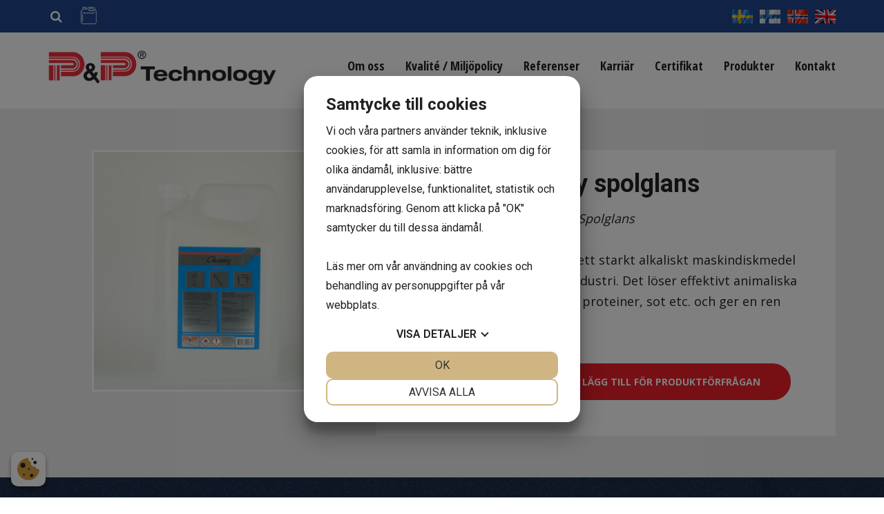

--- FILE ---
content_type: text/html; charset=UTF-8
request_url: https://p-p.se/restaurang-storkok/glossy-spolglans/
body_size: 4526
content:
<!DOCTYPE HTML>
<html lang="sv">
	<head>
		<meta charset="UTF-8">
<meta name="viewport" content="width=device-width,initial-scale=1">
<title>Pole & Position Technology</title>
<link rel="shortcut icon" type="image/x-icon" href="/content/themes/bliss/img/favicon.ico">
<link rel="stylesheet" type="text/css" href="https://fonts.googleapis.com/css?family=Open+Sans">
<link rel="stylesheet" type="text/css" href="/content/modules/font-awesome/css/font-awesome.min.css">
<link rel="stylesheet" type="text/css" href="//cdn.jsdelivr.net/npm/slick-carousel@1.8.1/slick/slick.css">
<link rel="stylesheet" type="text/css" href="https://fonts.googleapis.com/css?family=Open+Sans:400,700,300,100,900">
<link rel="stylesheet" type="text/css" href="https://fonts.googleapis.com/css?family=Source+Sans+Pro:400,700,300,100,900">
<link rel="stylesheet" type="text/css" href="https://fonts.googleapis.com/css?family=Roboto:400,700,300,500,600,100,900">
<link rel="stylesheet" type="text/css" href="https://fonts.googleapis.com/css?family=Open+Sans+Condensed:400,700,500,600,300,100,900">
<link rel="stylesheet" type="text/css" href="https://fonts.googleapis.com/css?family=Teko:400,700,500,300,100,900">
<link rel="stylesheet" type="text/css" href="/cache/css/minifed_1768984410.css">
<script src="/content/modules/jquery/js/jquery-3.2.1.min.js"></script>
<script src="/content/modules/fancybox/js/fancybox.min.js"></script>
<script src="https://www.google.com/recaptcha/api.js"></script>
<script src="//cdn.jsdelivr.net/npm/slick-carousel@1.8.1/slick/slick.min.js"></script>
<script src="https://unpkg.com/scrollreveal"></script>
<script src="/cache/js/minifed_1768984410.js"></script>
<!-- Global site tag (gtag.js) - Google Analytics -->

<script>
        window.dataLayer = window.dataLayer || [];
        function gtag(){dataLayer.push(arguments);}
        
        gtag('consent', 'default', {
          'ad_storage': 'denied',
          'ad_user_data': 'denied',
          'ad_personalization': 'denied',
          'analytics_storage': 'denied'
        });
</script>

<script async src="https://www.googletagmanager.com/gtag/js?id=G-VVY8PK8QEW"></script>
<script>
    
$(document).ready(function(){ 
    var cookieSettings=JSON.parse(localStorage.getItem("CookiesSettings"));

    console.log(cookieSettings);

    if(cookieSettings===null || cookieSettings.marketing==1)
    {
        
        window.dataLayer = window.dataLayer || [];
        function gtag(){dataLayer.push(arguments);}
        gtag('js', new Date());

        gtag('config', 'G-VVY8PK8QEW');
    }
    else
    {
        DeleteCookie("_ga%");
        DeleteCookie("_gid%");
    }

    if(cookieSettings!==null) {
        if(cookieSettings.marketing==1) {
            gtag('consent', 'update', {
            'ad_user_data': 'granted',
            'ad_personalization': 'granted',
            'ad_storage': 'granted',
            'analytics_storage': 'granted'
            });

        }
    }
    
});
</script>

		<!-- Google Tag Manager -->
		<script>(function(w,d,s,l,i){w[l]=w[l]||[];w[l].push({'gtm.start':
		new Date().getTime(),event:'gtm.js'});var f=d.getElementsByTagName(s)[0],
		j=d.createElement(s),dl=l!='dataLayer'?'&l='+l:'';j.async=true;j.src=
		'https://www.googletagmanager.com/gtm.js?id='+i+dl;f.parentNode.insertBefore(j,f);
		})(window,document,'script','dataLayer','GTM-P9Z3T45');</script>
		<!-- End Google Tag Manager -->

		<!-- Google tag (gtag.js) --> 
		<script async src="https://www.googletagmanager.com/gtag/js?id=AW-441446790"></script> 
		<script> window.dataLayer = window.dataLayer || []; function gtag(){dataLayer.push(arguments);} gtag('js', new Date()); gtag('event', 'conversion', {'send_to': 'AW-441446790/JPE0CKifhJoYEIbjv9IB'}); gtag('config', 'AW-441446790'); 
		</script>
		<script> window.dataLayer = window.dataLayer || []; function gtag(){dataLayer.push(arguments);} gtag('js', new Date()); gtag('event', 'conversion', {'send_to': 'AW-441446790/19NtCKWfhJoYEIbjv9IB'}); gtag('config', 'AW-441446790'); 
		</script>

<script src="https://cookiemanager.dk/js/cm.js" data-cookiemanager="" data-repop-element="left"></script>
	</head>
	<body>
		<div id="site-wrapper" class=" type-product">
<div class="header-placeholder">
<div id="header">
<div id="search-bar">
	<div class="container">
	<form role="form" class="form" action="/sok/">
		<input type="text" autocomplete="off" name="term" class="search-input" placeholder="Sök.." value="" required>
		<button type="submit" class="search-submit" value="">SÖK</button>
	</form>
	</div>
</div>
<div class="top-header">
	<div class="container">
		<div class="inner-top">
			<div class="right-col">
			<div class="search">
					<div class="search-icon">
						<i class="fa fa-search" aria-hidden="true"></i>
					</div>
			</div>
				<div class="checkout-container">
					<div class="mini-cart-wrapper">
						<div class="mini-cart clearfix">
	<div class="col-xs-12 no-padding">
		<div class="info">
					</div>
		<span class="cart-icon">
			<img class="img-responsive" src="/content/themes/bliss/img/cart-icon.svg" />
		</span>
	</div>
</div>

<!--
			<div class="product-amount">
				0 Produkter			</div>
-->					</div>
				</div>
			</div>

			<div id="flags">
						<a class="lang-flag" title="Svenska" href="/""><img width="30" height="20" src="/content/themes/bliss/img/flags/sv.jpg" /></a>
						<a class="lang-flag" title="Finska" href="/finnish/""><img width="30" height="20" src="/content/themes/bliss/img/flags/fi.jpg" /></a>
						<a class="lang-flag" title="Norska" href="/norwegian/""><img width="30" height="20" src="/content/themes/bliss/img/flags/no.jpg" /></a>
						<a class="lang-flag" title="Engelska" href="/english/""><img width="30" height="20" src="/content/themes/bliss/img/flags/en.jpg" /></a>
			</div>
		</div>
	</div>

 <div class="container">
	<div class="toggle-cart-row">
		<div class="toggle-cart-products col-md-4 no-padding">
	<div class="toogle-cart-wrapper">
			</div>
</div>	</div>
</div>

	
</div>

	<div class="container">
		<nav id="navbar" class="navbar" role="navigation">
			<div class="nav-container">
			<div class="navbar-header">
	<button type="button" class="navbar-toggle collapsed" data-toggle="collapse" data-target="#menu-top" aria-expanded="false" aria-controls="navbar">
		<span class="sr-only">Toggle navigation</span>
		<span class="icon-bar"></span>
		<span class="icon-bar"></span>
		<span class="icon-bar"></span>
	</button>
	<a href="/" class="navbar-brand"><img class="img-responsive" src="/content/themes/bliss/img/logo.png" title="Pole & Position Technology" alt="Pole & Position Technology" /></a>
</div>			
						<div id="menu-top" class="navbar-collapse collapse">
				
<ul class="">
		<li class="">
				<a href="/om-oss/">Om oss</a>
			</li>
		<li class="">
				<a href="/kvalit-miljopolicy/">Kvalité / Miljöpolicy</a>
			</li>
		<li class="">
				<a href="/referenser/">Referenser</a>
			</li>
		<li class="">
				<a href="/karriar/">Karriär</a>
			</li>
		<li class="">
				<a href="/certifikat/">Certifikat</a>
			</li>
		<li class="parent active">
					<div class="i-wrapper">
				<i class="fa fa-chevron-right"></i>
			</div>
				<a href="/produkter/">Produkter</a>
				<ul class="level-1">
				<li class="">
				<a href="/bygg-fastighet/">Bygg & Fastighet</a>
			</li>
		<li class="">
				<a href="/industri/">Industri</a>
			</li>
		<li class="">
				<a href="/kommuner-landsting-stat/">Kommuner, landsting & stat</a>
			</li>
		<li class="active current">
				<a href="/restaurang-storkok/">Restaurang & Storkök</a>
			</li>
		<li class="">
				<a href="/lantbruk/">Lantbruk</a>
			</li>
		<li class="">
				<a href="/entreprenad-fordon/">Entreprenad & Fordon</a>
			</li>
		<li class="">
				<a href="/hotell-pensionat/">Hotell & Pensionat</a>
			</li>
		<li class="">
				<a href="/camping-vandrarhem/">Camping & Vandrarhem</a>
			</li>
		<li class="">
				<a href="/lokalvard/">Lokalvård</a>
			</li>
		<li class="">
				<a href="/avfettning/">Avfettning</a>
			</li>
		<li class="">
				<a href="/aerosoler/">Aerosoler</a>
			</li>
		<li class="">
				<a href="/hudvard-kroppsvard/">Hudvård & Kroppsvård</a>
			</li>
		<li class="">
				<a href="/personligt-skydd/">Personligt skydd</a>
			</li>
		<li class="">
				<a href="/elunderhall/">Elunderhåll</a>
			</li>
		<li class="">
				<a href="/desinfektion/">Desinfektion</a>
			</li>
			</ul>
			</li>
		<li class="">
				<a href="/kontakt/">Kontakt</a>
			</li>
	</ul>
				
			</div>
						</div>
		</nav>
	</div>
</div>
</div>

<div class="print-logo" style="display: none;">
	<img class="img-responsive" src="/content/themes/bliss/img/logo.png" />
</div>

<div id="body" class="type-product id-175">
	<div id="container">
			
	
		
				
		
		<div class="row">
					
			<div id="content-wrapper" class="col-sm-12 col-md-12">
				<div id="content">
					
<div class="row">
    <div class="container">
        <div class="col-sm-12">
            <div id="product-view" class="product " data-id="175">
                <div class="content">
                    <div class="row">
                        <div class="col-sm-5 gallery">
                            <div class="gallery-row">
                                <div class="gallery-nav"></div>
                                <div class="gallery-container">
                                                                                                        <div class="gallery-item">
                                        <a class="fancybox" data-fancybox="images" href="/content/files/products/bilder/glossy_spolglans.jpg" title=""><img src="/cache/img/content/files/products/bilder/800-800-1/glossy_spolglans.jpg" class="img-responsive"></a>
                                    </div>
                                                                                                    </div>
                            </div>
                        </div>
                        <div class="col-sm-7">
                            <div class="title">
                                <h1 style="word-break: break-all;">Glossy spolglans</h1>
                                <p><i>Spolglans</i></p>
                                                            </div>
                            
                            
                            <div class="description">
                                <!--<h3>Produktbeskrivning</h3>-->
                                <!--<hr />-->
                                <p><p>GLOSSY makindiskmedel är ett starkt alkaliskt maskindiskmedel för storkök och livsmedelsindustri. Det löser effektivt animaliska och vegetabiliska oljor, fett, proteiner, sot etc. och ger en ren och glänsande disk.</p>
<p><a title="Glossy Spolglans" href="/content/files/products/pdf/glossy_spolglans_-_infofaktablad.pdf" target="_blank" rel="noopener noreferrer">Mer information</a></p>
<p><a title="Glossy Spolglans" href="/content/files/products/pdf/glossy_spolglans_16-p.pdf" target="_blank" rel="noopener noreferrer">Säkerhetsdatablad</a></p></p>

                                <div class="row col-lg-8 col-sm-12 col-xs-12 add-to-cart">
                                    <form method="post">
                                        <input type="text" name="quantity" class="form-control" value="1" />
                                        <div class="hidden cart-quantity" data-cart-quantity="0"></div>
                                        <div class="row col-xs-12" style="float:right;">
                                                                                        <button type="submit" class="btn btn-default btn-block">Lägg till för produktförfrågan</button>
                                        </div>
                                        <input type="hidden" name="task" value="cart.add_product" />
                                        <input type="hidden" name="id" value="175" />
                                    </form>
                                </div>
                            </div>
                        </div>
                    </div>
                </div>
            </div>
        </div>
    </div>
</div>
				</div>
			</div>
			
							
		</div>
	</div>
</div>
<div id="footer" class="kontakt">
 <div class="row">
<div class="container">
 	<div class="col-md-12">
		<div class="col-sm-12 form-row">
<h2 style="text-align: center;">Kontakta oss idag så ringer vi<br /> gärna upp en tid som passar dig.</h2>
<button data-toggle="collapse" data-target="#contact-form"><span>KONTAKT</span></button>
<div id="contact-form" class="collapse"><div class="hook form">
		<form method="POST" id="form-1" action="#form_1">
		<a name="form_1"></a>
		<div class="row">
			<div class="col-sm-12">
				<div class="row">
											<div class="col-xs-12">
<div class="form-group">
	<label for="1">Namn<span class='required-asterisk'>*</span></label>
		<input type="text" placeholder="Namn" name="1-1" class="form-control " required value="">
</div>
</div>											<div class="col-xs-6">
<div class="form-group">
	<label for="2">E-postadress<span class='required-asterisk'>*</span></label>
		<input type="text" placeholder="E-postadress" name="1-2" class="form-control " required value="">
</div>
</div>											<div class="col-xs-6">
<div class="form-group">
	<label for="3">Telefonnummer<span class='required-asterisk'>*</span></label>
		<input type="text" placeholder="Telefonnummer" name="1-3" class="form-control " required value="">
</div>
</div>											<div class="col-xs-12">
<div class="form-group">
	<label for="4">Meddelande<span class='required-asterisk'>*</span></label>
		<textarea maxlength="255" name="1-4" placeholder="Meddelande" class="form-control " rows="5" required></textarea>
</div>
</div>									</div>
			</div>
					</div>
					<div class="row">
				<div class="col-sm-12">
					<div class="g-recaptcha" data-sitekey="6LdiJ_YUAAAAAEZKaGA0x5OyUpZ-6g_dPXzJjbDF"></div>
				</div>
			</div>
			
		<div class="row last">
			<div class="col-sm-12">
				<input style="height: 0; transform: scale(0); -webkit-transform: scale(0);" tabindex="-1" class="blisscms" type="text" placeholder="email" name="blisscms" value="">
				<input type="hidden" name="blisscms_source" value="_93f4a16832387d2f6c9fe034ed41ba57">
				<button type="submit" class="btn btn-success pull-right">Skicka</button>
				<input type="hidden" name="task" value="form.send">
				<input type="hidden" name="id" value="1">
			</div>
		</div>
	</form>
</div></div>
</div>
<div class="col-sm-4">
<h3>Kontakt</h3>
<p class="fa-icon phone"><a href="tel:+4637138077">+46 (0) 371-38077</a></p>
<p class="fa-icon email"><a title="Mejla oss!" href="mailto:info@p-p.se">info@p-p.se</a></p>
</div>
<div class="col-sm-4">
<h3>Besökadress</h3>
<p>Pole &amp; Position Technology AB<br /><a href="/kontakt/">Idrottsgatan 6</a><br /><a href="/kontakt/">333 31 Smålandsstenar</a></p>
<p> </p>
<p><img class="img-responsive" style="display: block; margin-left: auto; margin-right: auto;" src="/content/files/branschvinnare_svensk_2025.png" alt="" width="143" height="143" /></p>
</div>
<div class="col-sm-4">
<h3>Postadress</h3>
<p>Pole &amp; Position Technology AB<br />Idrottsgatan 6<br />333 31 Smålandsstenar</p>
</div>	</div>
</div>
	<div class="col-xs-12 bottom-footer">
		<div class="container">
		<p><script>new Date().getFullYear()>2010&&document.write(+new Date().getFullYear());</script> © Pole & Position Technology AB</p>
		<p><a href="/integritetspolicy/">Integritetspolicy</a> | <a href="/cookies/">Cookies</a></p>
		</div>
	</div>
 </div>
</div>

</div>
		<!-- Google Tag Manager (noscript) -->
		<noscript><iframe src="https://www.googletagmanager.com/ns.html?id=GTM-P9Z3T45";
		height="0" width="0" style="display:none;visibility:hidden"></iframe></noscript>
		<!-- End Google Tag Manager (noscript) -->
		
		<script type="text/javascript">
		_linkedin_partner_id = "6271353";
		window._linkedin_data_partner_ids = window._linkedin_data_partner_ids || [];
		window._linkedin_data_partner_ids.push(_linkedin_partner_id);
		</script><script type="text/javascript">
		(function(l) {
		if (!l){window.lintrk = function(a,b){window.lintrk.q.push([a,b])};
		window.lintrk.q=[]}
		var s = document.getElementsByTagName("script")[0];
		var b = document.createElement("script");
		b.type = "text/javascript";b.async = true;
		b.src = "https://snap.licdn.com/li.lms-analytics/insight.min.js";
		s.parentNode.insertBefore(b, s);})(window.lintrk);
		</script>
		<noscript>
		<img height="1" width="1" style="display:none;" alt="" src="https://px.ads.linkedin.com/collect/?pid=6271353&fmt=gif" />
		</noscript>

	</body>
</html>

--- FILE ---
content_type: text/html; charset=utf-8
request_url: https://www.google.com/recaptcha/api2/anchor?ar=1&k=6LdiJ_YUAAAAAEZKaGA0x5OyUpZ-6g_dPXzJjbDF&co=aHR0cHM6Ly9wLXAuc2U6NDQz&hl=en&v=PoyoqOPhxBO7pBk68S4YbpHZ&size=normal&anchor-ms=20000&execute-ms=30000&cb=5pa4z6iykh07
body_size: 48899
content:
<!DOCTYPE HTML><html dir="ltr" lang="en"><head><meta http-equiv="Content-Type" content="text/html; charset=UTF-8">
<meta http-equiv="X-UA-Compatible" content="IE=edge">
<title>reCAPTCHA</title>
<style type="text/css">
/* cyrillic-ext */
@font-face {
  font-family: 'Roboto';
  font-style: normal;
  font-weight: 400;
  font-stretch: 100%;
  src: url(//fonts.gstatic.com/s/roboto/v48/KFO7CnqEu92Fr1ME7kSn66aGLdTylUAMa3GUBHMdazTgWw.woff2) format('woff2');
  unicode-range: U+0460-052F, U+1C80-1C8A, U+20B4, U+2DE0-2DFF, U+A640-A69F, U+FE2E-FE2F;
}
/* cyrillic */
@font-face {
  font-family: 'Roboto';
  font-style: normal;
  font-weight: 400;
  font-stretch: 100%;
  src: url(//fonts.gstatic.com/s/roboto/v48/KFO7CnqEu92Fr1ME7kSn66aGLdTylUAMa3iUBHMdazTgWw.woff2) format('woff2');
  unicode-range: U+0301, U+0400-045F, U+0490-0491, U+04B0-04B1, U+2116;
}
/* greek-ext */
@font-face {
  font-family: 'Roboto';
  font-style: normal;
  font-weight: 400;
  font-stretch: 100%;
  src: url(//fonts.gstatic.com/s/roboto/v48/KFO7CnqEu92Fr1ME7kSn66aGLdTylUAMa3CUBHMdazTgWw.woff2) format('woff2');
  unicode-range: U+1F00-1FFF;
}
/* greek */
@font-face {
  font-family: 'Roboto';
  font-style: normal;
  font-weight: 400;
  font-stretch: 100%;
  src: url(//fonts.gstatic.com/s/roboto/v48/KFO7CnqEu92Fr1ME7kSn66aGLdTylUAMa3-UBHMdazTgWw.woff2) format('woff2');
  unicode-range: U+0370-0377, U+037A-037F, U+0384-038A, U+038C, U+038E-03A1, U+03A3-03FF;
}
/* math */
@font-face {
  font-family: 'Roboto';
  font-style: normal;
  font-weight: 400;
  font-stretch: 100%;
  src: url(//fonts.gstatic.com/s/roboto/v48/KFO7CnqEu92Fr1ME7kSn66aGLdTylUAMawCUBHMdazTgWw.woff2) format('woff2');
  unicode-range: U+0302-0303, U+0305, U+0307-0308, U+0310, U+0312, U+0315, U+031A, U+0326-0327, U+032C, U+032F-0330, U+0332-0333, U+0338, U+033A, U+0346, U+034D, U+0391-03A1, U+03A3-03A9, U+03B1-03C9, U+03D1, U+03D5-03D6, U+03F0-03F1, U+03F4-03F5, U+2016-2017, U+2034-2038, U+203C, U+2040, U+2043, U+2047, U+2050, U+2057, U+205F, U+2070-2071, U+2074-208E, U+2090-209C, U+20D0-20DC, U+20E1, U+20E5-20EF, U+2100-2112, U+2114-2115, U+2117-2121, U+2123-214F, U+2190, U+2192, U+2194-21AE, U+21B0-21E5, U+21F1-21F2, U+21F4-2211, U+2213-2214, U+2216-22FF, U+2308-230B, U+2310, U+2319, U+231C-2321, U+2336-237A, U+237C, U+2395, U+239B-23B7, U+23D0, U+23DC-23E1, U+2474-2475, U+25AF, U+25B3, U+25B7, U+25BD, U+25C1, U+25CA, U+25CC, U+25FB, U+266D-266F, U+27C0-27FF, U+2900-2AFF, U+2B0E-2B11, U+2B30-2B4C, U+2BFE, U+3030, U+FF5B, U+FF5D, U+1D400-1D7FF, U+1EE00-1EEFF;
}
/* symbols */
@font-face {
  font-family: 'Roboto';
  font-style: normal;
  font-weight: 400;
  font-stretch: 100%;
  src: url(//fonts.gstatic.com/s/roboto/v48/KFO7CnqEu92Fr1ME7kSn66aGLdTylUAMaxKUBHMdazTgWw.woff2) format('woff2');
  unicode-range: U+0001-000C, U+000E-001F, U+007F-009F, U+20DD-20E0, U+20E2-20E4, U+2150-218F, U+2190, U+2192, U+2194-2199, U+21AF, U+21E6-21F0, U+21F3, U+2218-2219, U+2299, U+22C4-22C6, U+2300-243F, U+2440-244A, U+2460-24FF, U+25A0-27BF, U+2800-28FF, U+2921-2922, U+2981, U+29BF, U+29EB, U+2B00-2BFF, U+4DC0-4DFF, U+FFF9-FFFB, U+10140-1018E, U+10190-1019C, U+101A0, U+101D0-101FD, U+102E0-102FB, U+10E60-10E7E, U+1D2C0-1D2D3, U+1D2E0-1D37F, U+1F000-1F0FF, U+1F100-1F1AD, U+1F1E6-1F1FF, U+1F30D-1F30F, U+1F315, U+1F31C, U+1F31E, U+1F320-1F32C, U+1F336, U+1F378, U+1F37D, U+1F382, U+1F393-1F39F, U+1F3A7-1F3A8, U+1F3AC-1F3AF, U+1F3C2, U+1F3C4-1F3C6, U+1F3CA-1F3CE, U+1F3D4-1F3E0, U+1F3ED, U+1F3F1-1F3F3, U+1F3F5-1F3F7, U+1F408, U+1F415, U+1F41F, U+1F426, U+1F43F, U+1F441-1F442, U+1F444, U+1F446-1F449, U+1F44C-1F44E, U+1F453, U+1F46A, U+1F47D, U+1F4A3, U+1F4B0, U+1F4B3, U+1F4B9, U+1F4BB, U+1F4BF, U+1F4C8-1F4CB, U+1F4D6, U+1F4DA, U+1F4DF, U+1F4E3-1F4E6, U+1F4EA-1F4ED, U+1F4F7, U+1F4F9-1F4FB, U+1F4FD-1F4FE, U+1F503, U+1F507-1F50B, U+1F50D, U+1F512-1F513, U+1F53E-1F54A, U+1F54F-1F5FA, U+1F610, U+1F650-1F67F, U+1F687, U+1F68D, U+1F691, U+1F694, U+1F698, U+1F6AD, U+1F6B2, U+1F6B9-1F6BA, U+1F6BC, U+1F6C6-1F6CF, U+1F6D3-1F6D7, U+1F6E0-1F6EA, U+1F6F0-1F6F3, U+1F6F7-1F6FC, U+1F700-1F7FF, U+1F800-1F80B, U+1F810-1F847, U+1F850-1F859, U+1F860-1F887, U+1F890-1F8AD, U+1F8B0-1F8BB, U+1F8C0-1F8C1, U+1F900-1F90B, U+1F93B, U+1F946, U+1F984, U+1F996, U+1F9E9, U+1FA00-1FA6F, U+1FA70-1FA7C, U+1FA80-1FA89, U+1FA8F-1FAC6, U+1FACE-1FADC, U+1FADF-1FAE9, U+1FAF0-1FAF8, U+1FB00-1FBFF;
}
/* vietnamese */
@font-face {
  font-family: 'Roboto';
  font-style: normal;
  font-weight: 400;
  font-stretch: 100%;
  src: url(//fonts.gstatic.com/s/roboto/v48/KFO7CnqEu92Fr1ME7kSn66aGLdTylUAMa3OUBHMdazTgWw.woff2) format('woff2');
  unicode-range: U+0102-0103, U+0110-0111, U+0128-0129, U+0168-0169, U+01A0-01A1, U+01AF-01B0, U+0300-0301, U+0303-0304, U+0308-0309, U+0323, U+0329, U+1EA0-1EF9, U+20AB;
}
/* latin-ext */
@font-face {
  font-family: 'Roboto';
  font-style: normal;
  font-weight: 400;
  font-stretch: 100%;
  src: url(//fonts.gstatic.com/s/roboto/v48/KFO7CnqEu92Fr1ME7kSn66aGLdTylUAMa3KUBHMdazTgWw.woff2) format('woff2');
  unicode-range: U+0100-02BA, U+02BD-02C5, U+02C7-02CC, U+02CE-02D7, U+02DD-02FF, U+0304, U+0308, U+0329, U+1D00-1DBF, U+1E00-1E9F, U+1EF2-1EFF, U+2020, U+20A0-20AB, U+20AD-20C0, U+2113, U+2C60-2C7F, U+A720-A7FF;
}
/* latin */
@font-face {
  font-family: 'Roboto';
  font-style: normal;
  font-weight: 400;
  font-stretch: 100%;
  src: url(//fonts.gstatic.com/s/roboto/v48/KFO7CnqEu92Fr1ME7kSn66aGLdTylUAMa3yUBHMdazQ.woff2) format('woff2');
  unicode-range: U+0000-00FF, U+0131, U+0152-0153, U+02BB-02BC, U+02C6, U+02DA, U+02DC, U+0304, U+0308, U+0329, U+2000-206F, U+20AC, U+2122, U+2191, U+2193, U+2212, U+2215, U+FEFF, U+FFFD;
}
/* cyrillic-ext */
@font-face {
  font-family: 'Roboto';
  font-style: normal;
  font-weight: 500;
  font-stretch: 100%;
  src: url(//fonts.gstatic.com/s/roboto/v48/KFO7CnqEu92Fr1ME7kSn66aGLdTylUAMa3GUBHMdazTgWw.woff2) format('woff2');
  unicode-range: U+0460-052F, U+1C80-1C8A, U+20B4, U+2DE0-2DFF, U+A640-A69F, U+FE2E-FE2F;
}
/* cyrillic */
@font-face {
  font-family: 'Roboto';
  font-style: normal;
  font-weight: 500;
  font-stretch: 100%;
  src: url(//fonts.gstatic.com/s/roboto/v48/KFO7CnqEu92Fr1ME7kSn66aGLdTylUAMa3iUBHMdazTgWw.woff2) format('woff2');
  unicode-range: U+0301, U+0400-045F, U+0490-0491, U+04B0-04B1, U+2116;
}
/* greek-ext */
@font-face {
  font-family: 'Roboto';
  font-style: normal;
  font-weight: 500;
  font-stretch: 100%;
  src: url(//fonts.gstatic.com/s/roboto/v48/KFO7CnqEu92Fr1ME7kSn66aGLdTylUAMa3CUBHMdazTgWw.woff2) format('woff2');
  unicode-range: U+1F00-1FFF;
}
/* greek */
@font-face {
  font-family: 'Roboto';
  font-style: normal;
  font-weight: 500;
  font-stretch: 100%;
  src: url(//fonts.gstatic.com/s/roboto/v48/KFO7CnqEu92Fr1ME7kSn66aGLdTylUAMa3-UBHMdazTgWw.woff2) format('woff2');
  unicode-range: U+0370-0377, U+037A-037F, U+0384-038A, U+038C, U+038E-03A1, U+03A3-03FF;
}
/* math */
@font-face {
  font-family: 'Roboto';
  font-style: normal;
  font-weight: 500;
  font-stretch: 100%;
  src: url(//fonts.gstatic.com/s/roboto/v48/KFO7CnqEu92Fr1ME7kSn66aGLdTylUAMawCUBHMdazTgWw.woff2) format('woff2');
  unicode-range: U+0302-0303, U+0305, U+0307-0308, U+0310, U+0312, U+0315, U+031A, U+0326-0327, U+032C, U+032F-0330, U+0332-0333, U+0338, U+033A, U+0346, U+034D, U+0391-03A1, U+03A3-03A9, U+03B1-03C9, U+03D1, U+03D5-03D6, U+03F0-03F1, U+03F4-03F5, U+2016-2017, U+2034-2038, U+203C, U+2040, U+2043, U+2047, U+2050, U+2057, U+205F, U+2070-2071, U+2074-208E, U+2090-209C, U+20D0-20DC, U+20E1, U+20E5-20EF, U+2100-2112, U+2114-2115, U+2117-2121, U+2123-214F, U+2190, U+2192, U+2194-21AE, U+21B0-21E5, U+21F1-21F2, U+21F4-2211, U+2213-2214, U+2216-22FF, U+2308-230B, U+2310, U+2319, U+231C-2321, U+2336-237A, U+237C, U+2395, U+239B-23B7, U+23D0, U+23DC-23E1, U+2474-2475, U+25AF, U+25B3, U+25B7, U+25BD, U+25C1, U+25CA, U+25CC, U+25FB, U+266D-266F, U+27C0-27FF, U+2900-2AFF, U+2B0E-2B11, U+2B30-2B4C, U+2BFE, U+3030, U+FF5B, U+FF5D, U+1D400-1D7FF, U+1EE00-1EEFF;
}
/* symbols */
@font-face {
  font-family: 'Roboto';
  font-style: normal;
  font-weight: 500;
  font-stretch: 100%;
  src: url(//fonts.gstatic.com/s/roboto/v48/KFO7CnqEu92Fr1ME7kSn66aGLdTylUAMaxKUBHMdazTgWw.woff2) format('woff2');
  unicode-range: U+0001-000C, U+000E-001F, U+007F-009F, U+20DD-20E0, U+20E2-20E4, U+2150-218F, U+2190, U+2192, U+2194-2199, U+21AF, U+21E6-21F0, U+21F3, U+2218-2219, U+2299, U+22C4-22C6, U+2300-243F, U+2440-244A, U+2460-24FF, U+25A0-27BF, U+2800-28FF, U+2921-2922, U+2981, U+29BF, U+29EB, U+2B00-2BFF, U+4DC0-4DFF, U+FFF9-FFFB, U+10140-1018E, U+10190-1019C, U+101A0, U+101D0-101FD, U+102E0-102FB, U+10E60-10E7E, U+1D2C0-1D2D3, U+1D2E0-1D37F, U+1F000-1F0FF, U+1F100-1F1AD, U+1F1E6-1F1FF, U+1F30D-1F30F, U+1F315, U+1F31C, U+1F31E, U+1F320-1F32C, U+1F336, U+1F378, U+1F37D, U+1F382, U+1F393-1F39F, U+1F3A7-1F3A8, U+1F3AC-1F3AF, U+1F3C2, U+1F3C4-1F3C6, U+1F3CA-1F3CE, U+1F3D4-1F3E0, U+1F3ED, U+1F3F1-1F3F3, U+1F3F5-1F3F7, U+1F408, U+1F415, U+1F41F, U+1F426, U+1F43F, U+1F441-1F442, U+1F444, U+1F446-1F449, U+1F44C-1F44E, U+1F453, U+1F46A, U+1F47D, U+1F4A3, U+1F4B0, U+1F4B3, U+1F4B9, U+1F4BB, U+1F4BF, U+1F4C8-1F4CB, U+1F4D6, U+1F4DA, U+1F4DF, U+1F4E3-1F4E6, U+1F4EA-1F4ED, U+1F4F7, U+1F4F9-1F4FB, U+1F4FD-1F4FE, U+1F503, U+1F507-1F50B, U+1F50D, U+1F512-1F513, U+1F53E-1F54A, U+1F54F-1F5FA, U+1F610, U+1F650-1F67F, U+1F687, U+1F68D, U+1F691, U+1F694, U+1F698, U+1F6AD, U+1F6B2, U+1F6B9-1F6BA, U+1F6BC, U+1F6C6-1F6CF, U+1F6D3-1F6D7, U+1F6E0-1F6EA, U+1F6F0-1F6F3, U+1F6F7-1F6FC, U+1F700-1F7FF, U+1F800-1F80B, U+1F810-1F847, U+1F850-1F859, U+1F860-1F887, U+1F890-1F8AD, U+1F8B0-1F8BB, U+1F8C0-1F8C1, U+1F900-1F90B, U+1F93B, U+1F946, U+1F984, U+1F996, U+1F9E9, U+1FA00-1FA6F, U+1FA70-1FA7C, U+1FA80-1FA89, U+1FA8F-1FAC6, U+1FACE-1FADC, U+1FADF-1FAE9, U+1FAF0-1FAF8, U+1FB00-1FBFF;
}
/* vietnamese */
@font-face {
  font-family: 'Roboto';
  font-style: normal;
  font-weight: 500;
  font-stretch: 100%;
  src: url(//fonts.gstatic.com/s/roboto/v48/KFO7CnqEu92Fr1ME7kSn66aGLdTylUAMa3OUBHMdazTgWw.woff2) format('woff2');
  unicode-range: U+0102-0103, U+0110-0111, U+0128-0129, U+0168-0169, U+01A0-01A1, U+01AF-01B0, U+0300-0301, U+0303-0304, U+0308-0309, U+0323, U+0329, U+1EA0-1EF9, U+20AB;
}
/* latin-ext */
@font-face {
  font-family: 'Roboto';
  font-style: normal;
  font-weight: 500;
  font-stretch: 100%;
  src: url(//fonts.gstatic.com/s/roboto/v48/KFO7CnqEu92Fr1ME7kSn66aGLdTylUAMa3KUBHMdazTgWw.woff2) format('woff2');
  unicode-range: U+0100-02BA, U+02BD-02C5, U+02C7-02CC, U+02CE-02D7, U+02DD-02FF, U+0304, U+0308, U+0329, U+1D00-1DBF, U+1E00-1E9F, U+1EF2-1EFF, U+2020, U+20A0-20AB, U+20AD-20C0, U+2113, U+2C60-2C7F, U+A720-A7FF;
}
/* latin */
@font-face {
  font-family: 'Roboto';
  font-style: normal;
  font-weight: 500;
  font-stretch: 100%;
  src: url(//fonts.gstatic.com/s/roboto/v48/KFO7CnqEu92Fr1ME7kSn66aGLdTylUAMa3yUBHMdazQ.woff2) format('woff2');
  unicode-range: U+0000-00FF, U+0131, U+0152-0153, U+02BB-02BC, U+02C6, U+02DA, U+02DC, U+0304, U+0308, U+0329, U+2000-206F, U+20AC, U+2122, U+2191, U+2193, U+2212, U+2215, U+FEFF, U+FFFD;
}
/* cyrillic-ext */
@font-face {
  font-family: 'Roboto';
  font-style: normal;
  font-weight: 900;
  font-stretch: 100%;
  src: url(//fonts.gstatic.com/s/roboto/v48/KFO7CnqEu92Fr1ME7kSn66aGLdTylUAMa3GUBHMdazTgWw.woff2) format('woff2');
  unicode-range: U+0460-052F, U+1C80-1C8A, U+20B4, U+2DE0-2DFF, U+A640-A69F, U+FE2E-FE2F;
}
/* cyrillic */
@font-face {
  font-family: 'Roboto';
  font-style: normal;
  font-weight: 900;
  font-stretch: 100%;
  src: url(//fonts.gstatic.com/s/roboto/v48/KFO7CnqEu92Fr1ME7kSn66aGLdTylUAMa3iUBHMdazTgWw.woff2) format('woff2');
  unicode-range: U+0301, U+0400-045F, U+0490-0491, U+04B0-04B1, U+2116;
}
/* greek-ext */
@font-face {
  font-family: 'Roboto';
  font-style: normal;
  font-weight: 900;
  font-stretch: 100%;
  src: url(//fonts.gstatic.com/s/roboto/v48/KFO7CnqEu92Fr1ME7kSn66aGLdTylUAMa3CUBHMdazTgWw.woff2) format('woff2');
  unicode-range: U+1F00-1FFF;
}
/* greek */
@font-face {
  font-family: 'Roboto';
  font-style: normal;
  font-weight: 900;
  font-stretch: 100%;
  src: url(//fonts.gstatic.com/s/roboto/v48/KFO7CnqEu92Fr1ME7kSn66aGLdTylUAMa3-UBHMdazTgWw.woff2) format('woff2');
  unicode-range: U+0370-0377, U+037A-037F, U+0384-038A, U+038C, U+038E-03A1, U+03A3-03FF;
}
/* math */
@font-face {
  font-family: 'Roboto';
  font-style: normal;
  font-weight: 900;
  font-stretch: 100%;
  src: url(//fonts.gstatic.com/s/roboto/v48/KFO7CnqEu92Fr1ME7kSn66aGLdTylUAMawCUBHMdazTgWw.woff2) format('woff2');
  unicode-range: U+0302-0303, U+0305, U+0307-0308, U+0310, U+0312, U+0315, U+031A, U+0326-0327, U+032C, U+032F-0330, U+0332-0333, U+0338, U+033A, U+0346, U+034D, U+0391-03A1, U+03A3-03A9, U+03B1-03C9, U+03D1, U+03D5-03D6, U+03F0-03F1, U+03F4-03F5, U+2016-2017, U+2034-2038, U+203C, U+2040, U+2043, U+2047, U+2050, U+2057, U+205F, U+2070-2071, U+2074-208E, U+2090-209C, U+20D0-20DC, U+20E1, U+20E5-20EF, U+2100-2112, U+2114-2115, U+2117-2121, U+2123-214F, U+2190, U+2192, U+2194-21AE, U+21B0-21E5, U+21F1-21F2, U+21F4-2211, U+2213-2214, U+2216-22FF, U+2308-230B, U+2310, U+2319, U+231C-2321, U+2336-237A, U+237C, U+2395, U+239B-23B7, U+23D0, U+23DC-23E1, U+2474-2475, U+25AF, U+25B3, U+25B7, U+25BD, U+25C1, U+25CA, U+25CC, U+25FB, U+266D-266F, U+27C0-27FF, U+2900-2AFF, U+2B0E-2B11, U+2B30-2B4C, U+2BFE, U+3030, U+FF5B, U+FF5D, U+1D400-1D7FF, U+1EE00-1EEFF;
}
/* symbols */
@font-face {
  font-family: 'Roboto';
  font-style: normal;
  font-weight: 900;
  font-stretch: 100%;
  src: url(//fonts.gstatic.com/s/roboto/v48/KFO7CnqEu92Fr1ME7kSn66aGLdTylUAMaxKUBHMdazTgWw.woff2) format('woff2');
  unicode-range: U+0001-000C, U+000E-001F, U+007F-009F, U+20DD-20E0, U+20E2-20E4, U+2150-218F, U+2190, U+2192, U+2194-2199, U+21AF, U+21E6-21F0, U+21F3, U+2218-2219, U+2299, U+22C4-22C6, U+2300-243F, U+2440-244A, U+2460-24FF, U+25A0-27BF, U+2800-28FF, U+2921-2922, U+2981, U+29BF, U+29EB, U+2B00-2BFF, U+4DC0-4DFF, U+FFF9-FFFB, U+10140-1018E, U+10190-1019C, U+101A0, U+101D0-101FD, U+102E0-102FB, U+10E60-10E7E, U+1D2C0-1D2D3, U+1D2E0-1D37F, U+1F000-1F0FF, U+1F100-1F1AD, U+1F1E6-1F1FF, U+1F30D-1F30F, U+1F315, U+1F31C, U+1F31E, U+1F320-1F32C, U+1F336, U+1F378, U+1F37D, U+1F382, U+1F393-1F39F, U+1F3A7-1F3A8, U+1F3AC-1F3AF, U+1F3C2, U+1F3C4-1F3C6, U+1F3CA-1F3CE, U+1F3D4-1F3E0, U+1F3ED, U+1F3F1-1F3F3, U+1F3F5-1F3F7, U+1F408, U+1F415, U+1F41F, U+1F426, U+1F43F, U+1F441-1F442, U+1F444, U+1F446-1F449, U+1F44C-1F44E, U+1F453, U+1F46A, U+1F47D, U+1F4A3, U+1F4B0, U+1F4B3, U+1F4B9, U+1F4BB, U+1F4BF, U+1F4C8-1F4CB, U+1F4D6, U+1F4DA, U+1F4DF, U+1F4E3-1F4E6, U+1F4EA-1F4ED, U+1F4F7, U+1F4F9-1F4FB, U+1F4FD-1F4FE, U+1F503, U+1F507-1F50B, U+1F50D, U+1F512-1F513, U+1F53E-1F54A, U+1F54F-1F5FA, U+1F610, U+1F650-1F67F, U+1F687, U+1F68D, U+1F691, U+1F694, U+1F698, U+1F6AD, U+1F6B2, U+1F6B9-1F6BA, U+1F6BC, U+1F6C6-1F6CF, U+1F6D3-1F6D7, U+1F6E0-1F6EA, U+1F6F0-1F6F3, U+1F6F7-1F6FC, U+1F700-1F7FF, U+1F800-1F80B, U+1F810-1F847, U+1F850-1F859, U+1F860-1F887, U+1F890-1F8AD, U+1F8B0-1F8BB, U+1F8C0-1F8C1, U+1F900-1F90B, U+1F93B, U+1F946, U+1F984, U+1F996, U+1F9E9, U+1FA00-1FA6F, U+1FA70-1FA7C, U+1FA80-1FA89, U+1FA8F-1FAC6, U+1FACE-1FADC, U+1FADF-1FAE9, U+1FAF0-1FAF8, U+1FB00-1FBFF;
}
/* vietnamese */
@font-face {
  font-family: 'Roboto';
  font-style: normal;
  font-weight: 900;
  font-stretch: 100%;
  src: url(//fonts.gstatic.com/s/roboto/v48/KFO7CnqEu92Fr1ME7kSn66aGLdTylUAMa3OUBHMdazTgWw.woff2) format('woff2');
  unicode-range: U+0102-0103, U+0110-0111, U+0128-0129, U+0168-0169, U+01A0-01A1, U+01AF-01B0, U+0300-0301, U+0303-0304, U+0308-0309, U+0323, U+0329, U+1EA0-1EF9, U+20AB;
}
/* latin-ext */
@font-face {
  font-family: 'Roboto';
  font-style: normal;
  font-weight: 900;
  font-stretch: 100%;
  src: url(//fonts.gstatic.com/s/roboto/v48/KFO7CnqEu92Fr1ME7kSn66aGLdTylUAMa3KUBHMdazTgWw.woff2) format('woff2');
  unicode-range: U+0100-02BA, U+02BD-02C5, U+02C7-02CC, U+02CE-02D7, U+02DD-02FF, U+0304, U+0308, U+0329, U+1D00-1DBF, U+1E00-1E9F, U+1EF2-1EFF, U+2020, U+20A0-20AB, U+20AD-20C0, U+2113, U+2C60-2C7F, U+A720-A7FF;
}
/* latin */
@font-face {
  font-family: 'Roboto';
  font-style: normal;
  font-weight: 900;
  font-stretch: 100%;
  src: url(//fonts.gstatic.com/s/roboto/v48/KFO7CnqEu92Fr1ME7kSn66aGLdTylUAMa3yUBHMdazQ.woff2) format('woff2');
  unicode-range: U+0000-00FF, U+0131, U+0152-0153, U+02BB-02BC, U+02C6, U+02DA, U+02DC, U+0304, U+0308, U+0329, U+2000-206F, U+20AC, U+2122, U+2191, U+2193, U+2212, U+2215, U+FEFF, U+FFFD;
}

</style>
<link rel="stylesheet" type="text/css" href="https://www.gstatic.com/recaptcha/releases/PoyoqOPhxBO7pBk68S4YbpHZ/styles__ltr.css">
<script nonce="wTv-M03ybbT-7nz5StCdZQ" type="text/javascript">window['__recaptcha_api'] = 'https://www.google.com/recaptcha/api2/';</script>
<script type="text/javascript" src="https://www.gstatic.com/recaptcha/releases/PoyoqOPhxBO7pBk68S4YbpHZ/recaptcha__en.js" nonce="wTv-M03ybbT-7nz5StCdZQ">
      
    </script></head>
<body><div id="rc-anchor-alert" class="rc-anchor-alert"></div>
<input type="hidden" id="recaptcha-token" value="[base64]">
<script type="text/javascript" nonce="wTv-M03ybbT-7nz5StCdZQ">
      recaptcha.anchor.Main.init("[\x22ainput\x22,[\x22bgdata\x22,\x22\x22,\[base64]/[base64]/[base64]/[base64]/[base64]/UltsKytdPUU6KEU8MjA0OD9SW2wrK109RT4+NnwxOTI6KChFJjY0NTEyKT09NTUyOTYmJk0rMTxjLmxlbmd0aCYmKGMuY2hhckNvZGVBdChNKzEpJjY0NTEyKT09NTYzMjA/[base64]/[base64]/[base64]/[base64]/[base64]/[base64]/[base64]\x22,\[base64]\x22,\x22S8Odwo4cK8Oow45Vw4XDn8OgczAOVsKrw61zQMKtS0jDucOzwpJpfcOXw77CkgDCpj08wqUkwo5Ta8KIT8KgJQXDo3R8ecKawpfDj8KRw6HDvsKaw5fDoRHCsmjCv8KSwqvCkcKLw5vCgSbDuMKbC8KPZFDDicO6wqDDiMOZw7/CpcOYwq0HXsKSwql3aBg2wqQnwrIdBcKBwqHDqU/DssKRw5bCn8OfF0FGwrcdwqHCvMKmwpktGcKFN0DDocOAwobCtMOPwrLCmT3DkyTCkMOAw4LDp8O1wpsKwpdqIMOfwrwlwpJcZcOJwqAeYcKUw5tJZsKOwrVuw556w5HCnCHDjgrCs07CncO/OcKjw4tIwrzDisOQF8OMJz4XBcKEdQ55VsOeJsKeQsOyLcOSwqHDuXHDlsKvw4rCmCLDmCVCeh7CiDUaw49Qw7Y3wrPCtRzDpSPDrsKJH8OKwrpQwq7DgcK7w4PDr0ducMK/[base64]/CsD0Xw7kSwqdXQ0PDhD8Sw6zDlMOKI8K6w4B8ABNgGQvDr8KTGlfCssO/O1ZDwrTCkERWw4XDuMOiScObw7/CgcOqXFkCNsOnwpoPQcOFY0k5N8OIw5LCk8OPw5rCrcK4PcKnwpo2EcKHwoHCihrDpMOSfmfDvRABwqt1wofCrMOuwq1CXWvDjcOjFhxWFmJtwq/DvlNjw5TCl8KZWsOiP2x5w7QYB8Kxw7zCvsO2wr/CgMOnW1ReBjJNAWkGwrbDkXNccMOhwrQdwolcKsKTHsKAEMKXw7DDvcKON8O7wrvCl8Kww64Yw6Mjw6QIZcK3bgB9wqbDgMO4wqzCgcOIwqfDv23CrXzDnsOVwrF5wq7Cj8KTdMKewph3bcONw6TCsiAoHsKswqgGw6sPwr/DrcK/wq9RL8K/XsKzwqvDiSvCmGnDi3R0VTssPmLChMKcJsOOG2p/HlDDhB5/EC0/w7Mnc3TDkjQeETzCtiFGw4cpwq9WAMOlXsO8wozDpcOdacKSw7MWPBM3PMK5wqjDtsOBwohlw6EMw7rDlMKnfcO0wpQ6Q8KNwqMBwqvCusKAw71ZKcKiB8OWVcOEwoF6w5pmw61rw5zCk3Qbw4zCmcKvw5p3DMKiCA/Cp8KuYSPDnXjCjcOIwpDDgAADw43DhsO4YsO+RMOqw5ISeVZRw4zDtsOJwrUsbWzDosKvwrLClWduw6XCuMOLYGTDhMOvFxjCnMO/DxLCrXwMwr7CnArDp0ZpwqVVRsKOA3tVwqPDmcKRw5DDvsK/w6rDqD5RFMKawpXCn8KlGWFWw6HDjEFjw4nDgntRw7nDscOCFVvDhFnCvMKhF3FZw7DCn8OGw5QIwpHCusO6wqpqw4TDj8KTCnldYFxmHsKTw4PDn00Kw5YkMXrCtcO5T8O8E8KjWhp2wrvDvwNywpnCoxfDicOLw505eMORwqVlasKVasKOw5I/w7bDusK9bD/CsMKtw5jDu8O+wrDClMKqUScrwqE5RXLDhsK5wr7CkMObw77CssOAwqHCowHDr2pswrDDmsKMEztoYznDlzJuwrDCssKnwq3Dj1zCo8Kew493wpfCoMKXw7xYUMOIwqTCmSbDthTDrEcqYCbDs2ZjQDMqwp1AdcOIdAoFWlTCksKcw5pNw40Hw47DmTnClWDDhsK/w6fCg8KJwoB0BsOYD8KuGG5lT8Kaw6PCn2R7CXHCjsK3Z1LDtMKLwpEuw4vCoyzCjXjCpQrCm0rDh8KGR8KgS8OqEcO4WsKyG2o5w5wJwoksfMOiP8KUJCQ+wp7Cq8KBw7jDnzhrw6Ulw6rCtcKqwocnSsO0wprCuTXCimPCgMK/w7RxYsK5wrxNw5zDksKUwp/ChiLCpzAlMcOaw55VccKbMcKNbCgobHR8w4LDicKyTQ0cS8Ovwqotw7Ajwos4DitWTC9TBMKsZMKUwrLDqMKyw4zCl3nDu8KDPsKKJMKxA8KDw7DDgcK0w5LCkTfCmwo6IwBiXwzDksKDTcKgNMKNdMOjwr0CAD9Ebi3DniLCllpLwqfDh0R/dsKtwrXDjsKwwrJKw4BBwqjDhMK5wpzCs8OnH8Kdw7XDkMO8wo0pQx7Cq8KCw7LCicONLEvDl8OTwrfDj8KmGyLDmxoawpFZFMKywpnDtAZ9w4kIdMOAXVgKTFNmwqLDp24GJcOyRcKxDEU4fkRFGMOXw4bCusKTScKRHxRjKW/CggkySh/ChsKxwqnCl2rDmHHDkMOUwpLClgrDrjTCm8OlDMKaMMKkwobCgcOZE8K7TMOlw7bCvwDCkEHCsnk4w6bCgsOGFyZjwqzDkC57w4kow4tHwoNKI1odwoMQw4tBQwRjU3HDrkHDqcO1WgBFwqshQiHCgVwTcsKeM8OVw5/CnSrCk8KSwqLCrcOsVMOeaAPDhDddw7vDql/DmcOxw6UvwqfDkMKRBR7DkDo6wqjDrwhbUjjDhMOfwq0Ow6nDmxxtAsKXw4h5wp3DrsKOw53DqmECw4HChcKuwoJewp5kLsOPw53CkMO1EsO9GsKWwqDCi8KFw59yw7LCqMKtw7pZUMKwb8OfKsOEw7TChRzCrsO1My7DsF7Cs04/wqnCiMK2L8OnwpN5wqg1OH8CwoNBO8OCw48VGTgCwrcVwpPDom3CusKXFEIcw7TCpzJYBsOvwqTDlMOFwrTCol7Dn8KeRWp8wr3DiipTZ8Ouw5V6wqTDoMOXw6tCw5h3wqvCrlARTT7ClcOwKgxNw73CiMKbDTonwpzCnGbCsgAodjrDq2gUFT/[base64]/DvsKtwrZqTDPDjcOFwovClMK6wrwlwqzDvcKbw6jCjmTDhMK3w5vDqx/CsMK9w47DrcO+ERrDqcOtF8KZwpYUVcOtGcOnK8OTJgJQw64lTcOhTXbCmmfDkk3CvcOoZzDCu1/CpcOCwpLDh0TCs8K6wpw4DFgtwoZ5wpQYwqPCl8K9esK9MsOEJk7Ch8Kkd8KDbQxMwo3CoMKZwo7DiMKiw7/DiMKAw6xsw5vCi8OIY8OsNMKtw6dMwqlrwrcmCDXDjsO2c8Oyw7Ypw75KwrUmMW9sw69Hw4tUMsOWInUQwrTCr8OHw7LDvsKLWwPDphvDnCDDhwHCnMKKIsO7KAHDj8KbM8KPw6xnKwDDhBjDhAnCsUg/[base64]/DpcKfM0ZVw6hOw6jCncKEw4MXwobDscOdDMKsw64wQz51CQNcV8ONHcK5w5kGwq8uwqpFPcOMPw1KFWYQw5/[base64]/[base64]/Dr0PCuMKALHfDs0vCsQTDkkHDlMOGw7p+w4XCpCnCmXlGwoc/w6MLIMKDTsKdw6hyw7gtwqjCv2jCrnYZw5PCpBfDj0nCjywewo7CrMKhw6R2CBvDs1TDv8OYw7guwojDpMKfwovCinbCl8OLwqHDj8Oww7wMLT/[base64]/Co8O7KMOlw7EzAUnChVgSTGfDmcKPe8O/wqsLwrRYAQd7w63CvcKxQMKtwrJGwpfCiMKGUcKxaDJxwo46a8OUwozDgxbDscOAUcOIC1/DnVJYEcOiw4Euw7zDqcOEBHJoO3oBwpRgwqtoM8Kcw4JZwqXDiUZFwq3CpktowqXCkA0KQcK8w5DDrcKBw5nDgzFVAWrCh8O7XikKTcK5ICzCpHXCsMOSd3rCrSVBJkLDmR/[base64]/asOsACjDt1HDgsKoeRhBPCvDkcOhTRPCpMO2wqTCgQLCnBvDj8OCwoduKwwtCMOCaH91w546w5J8SMKOw5VAVmTDt8KDw4zCs8K+ccOfw4NhQRfDi3/Ct8K5bcOYw43CgMKrwpfCl8K9wpDCrTZ4wqQRdnrCqkVQZnfDqTrCtMKVw4vDrXBVwq1ww5Mxwp8gSsKtZ8KAGD/DpsKlw65EM2EBV8ODDGUBH8KRwppiN8O+OsKGZMK5cV/DvWFzFMOLw6hDwrDDucKYwrHDvcKjQjoMwopbPMOjwpnDjsKQM8KqIMKIwrhLw6VTwqXDmELCu8KQOToYalfDhnrCtER7anJTfnrDkD7CulHDn8O1AQojUsKJwqrDg3PDmRzDrsK+w6nCs8KAwrBTw4tQI2fDpxrCj2/DvC7Du1jCh8ODFsKyTcKZw7LDiX46YnXCo8Oywpxjw79HUSTCsjoVAhNrw69+AxFnw5cgw4TDrMO5wpNGcsKuw7hmI1wMfnrDlcOfBcOxasK+WgdNw7NTKcKDHW9hwp5Lw4NAw5DCvMOpwqdxfRnDo8K1w5bDmy1aFk9yZcKQME3Dv8KHw4V/X8KNYXspScOieMOnw540Rk1qUMOOWi/DuirCv8Ksw7vCu8OBRsOIwp4Iw5nDusKeGzvCk8KNdMOhAAFSTcO5Pl/CsTwGw4zCvijCjyfDqzvDggXCrXg+wrPCvyTDmMOpZiY/LcKFwqhGw5U6w43DpEg6w6lDCcK9VRrCnMK8EsODZk3CpyvDpSEONyYIDsOsLsOew5o8w6BCB8OJwrPDp0oLGHjDvMKCwo93PsOiO3rDqcO5woPDiMKXwrkDw5VYYHdbEFbCmBvDuELClHDChsKDScOReMO+ACLDn8OhUXfDrFdtTgPDhsKaKcOVw4UNPmB/ScOQXsKOwooxWcKlw6/[base64]/w5Emc0fDpsKlW8OFwoURf8KyTsKkGHnCscODaMK4w6LDgcKBBEIbwqNsw7TDqXVVw6/[base64]/[base64]/[base64]/DqsOhLsKSaXPDjRk9a3zCpT4yw67CqS7ClcKVwo8kwqQoRUZkdsKcw5AyCm16wrHCuBwOw7zDosOVfBxJwoQqwo7DsMO8B8K/w4nDsnFaw57DvMOAEmvCj8KRw7HDvRotJkpWw7hpSsK8Xj3CtX3Dk8O9C8K+XMK/wr7DsQ7DrsOhZsKDw47DlMKIIMKYwo1Dw7TCkg1TVcOywqBdPnXCpmPDh8OfwrLDg8Oqw55RwpDCpxtYBMOMw5htwoQ5wqlTw6nCi8OEMsKwwojCtMKoX11rfRzDuxN5VsKpw7Y/TWRGZELCrgTDq8K/w7k/EMK6w7QWO8K+w5bDlcObYsKkwq5ywrRxwrjCsXnCiy7Dl8OJJMK9K8KkwonDvlV/bnQmwoDCg8Ocf8OqwpIePcOTUBzCucK4w4/[base64]/wpXDm0/CrsOOwoVmU8KMQMO+JMKlwqvCt8KhXXJJw7Myw6oawqLCjlXCh8ObHsO/w5bDsCQLwp9gwq9swpkHwoLCuUTDi1DDonNZwrvDucOuwr7DllLDtsONw4TDvE/CvzfCkQfDvMOuc0jDqBzDhcOywr/CocKmLMKFfcKjSsO/MMOxwo7CqcOMwonCiG59NDYtVHNAWsK9BMKnw5bDicOvwphvwrXDqkodZMKTVQBiCcOlCWNmw7gTwq8BFMK8VsOpAMK/X8KYEsKew5RUSHXDoMK2wq0XYMK2wotdw6nCiFnClMOjw5PCtMKRw63CmMO2w7ROwoddXMOGw4RVUCrDj8O5CsKwwqYgwoTConbCnsKLw6/[base64]/fcK+w5/DhH5+EgHCrsOxwp0ow5YhwpXDicK+wqRVSXQCKMO7UMOWwr0Rw4hMw7QoZ8Kswr9Rw4xwwoAtw73DmMOcPMOceRcsw6jDssKLBcOGLQnCj8OAw5jDrsOywpAyRcKXwrjCiwzDv8K1w7rDtMO4S8OQwrLCvsOEJ8KpwrjDqcODWsO8wptUF8KkwqjCh8OPe8O8EcKoNg/DlSYjwothwrDCosOCRsOQw6/[base64]/Dj8Kow5bCrH/Dl8Odw6Zdw5dTworDiMOIwpocLiBTYMOFw4t/w4rCswwhwrUDcsOlw7EqwokDNMO2cMKww53DtMKYQcKAwowCw6DDp8KBBxYFH8OoMTTCv8OCwp0hw6Jkwo1awp7DhMOmP8Knw67Ct8KZwp8UQUbDgcKkw6LCtsKyMA5cwr/DhcOkJ37CqMOkw5fCuMO0wrDCscKvwplPw7bCpcKTOsOPW8ODRz7DuV/DlcKAfgPDhMOTwq/DlMK0MGsCaF8Ew48Wwoltw4MUwoh3BRDCr3LDmGDCrXsXCMOdOCpgwr8jwqPCjirCg8ONw7ZuesK4SgDDvBjCncK4SlPCnmfChBo2YsOrVmcGd1zDicO7w4oVwqk6CcO0w57CvULDhcOCw6QwwqzCrnTDmhQnKDzCilQIcMKINcKcPcOzL8OzJ8O8F33CpcO5YsOTw4/[base64]/DrhbDlsKqXMO9bsK7w7BCwoXDtzQ+w6bCjcOKw5vDol/[base64]/DnMKEw5RTwpbDoXDCq1DDtmvCnMOwwrHDpALDoMKMesONfBjCs8O8X8KoBWpvZsK+WsKWw7/[base64]/ZGPCrRAQHyMQw6x/CsKkehI1w6t6w4rDkMO+N8OFSMOQZz7DocOsbDnCp8KyE1U5BMKmw4vDpiDDlGw3IcOQY0fCjMOvez4XPsO9w63DlMOjGxJMwr/[base64]/[base64]/Cs8KzIMK0KRrCrcKWwo0bDMOLw57DhSgswpgUJcKWQ8Oqw7zDuMOhN8KewpZdC8OAGcKZHXYuwq3DrRbDnwzDsS7DmkvCtzk9R0AfQXNJw7nDkcOqwpMgX8KyasKjw4DDs0rDp8KHwoEjMMKVXmsgw48vw7hbBcOcGXANw60VScK7b8OZDyXCrHUjUMO/DE7Djht8f8OoRsOjwrB2NMOxCsOndcOHw4YWaw8LNQ3CqlDDkBDCsWRwO1PDu8KqwoHDgcOaejfCiiHCj8O0w6HDrwzDs8O0w5dzVSPCn39GHXDCjsKMX0p8w6bCqsKKY3lgUMK3TWHDhcKtSW/DrsK5w55QAEAAP8OiPcKJEjVlH2HDhFjCsnQSwoHDpMKUwrICew/Cn0pyN8KUwoDCk27CozzCqsObacOowpoZGcKPE3Nbw65PPsOHbTd3wrTDo0hrZkB2w7LDoB0gwoYTw5syQgYCfMKpw5lzw6N1QMK2w6URLsKwI8K8MA/[base64]/[base64]/CsnvCqWAkSsKtw5Q8wqAEwowgWwTCh8OqfCQfEcKMD3gKwpwlLFjCt8KawplGYcOgwqQZwqDCmsK9w6g4wqDCsSbCtsOlwpgiw4zDl8Kaw4Npwpcac8OAEsKiDRN1wr/DnsOCw7zDsXLDswRrwrzDrXx+FsO1Ak0tw4pbw4FhHQrDvTdqw6tAwpPChcKJwoTCu3JsMcKQw57CuMOTE8OsbsOvw4wvw6XCpMOWdMOaQ8O8a8KaUwfCtQsUw6PDn8KswrzDrDTCnMOiw49JFn7DiHF/[base64]/ERAOwrt3wodbw6HDpAcjwqbCikoWH8Klw43CjsOGbXzCgMOkBsKZMcKJJkoDaGjDscKFecKdw5luw6XCh149wrgbwo7CrsOFUT5AQBRZwo7DszzDpHjCtGjCm8O/[base64]/WFvCgMOWdsKWdcOvCsKNfFlOTCnDm3TCusOjXMK/JcKqw47CvBbCisK/cysaLBfCmsOnUyYONEgVI8KOw63DlxbCrBfDrDwSwosMwpXDgD/CihcHXcOEw7jDlmvDlcKYdx3Crj5IwpzCmsOfwodFwpA2H8ODwoLDksK1CnJXTh3CnyFTwrAmwp9WA8KpwpDDssOewrlbw7F1TA4jZX7CjMKdAxbDoMOzf8KRDjzCjcOLwpXDgcKLJMKSwocMeVUNwrfDucKffU/Cv8Knw4LDksOVw4UcLcOIO0IFKRt8D8OObsKcTcO/[base64]/fcKYdxgNcsKBJz1Jw4VzbcOnDDRUcsKCwoN4OMK3RgjCkHQewr1LwrLDlcObw5bCkSjCg8KRB8OiwqbCq8KrICDDucKwwp3DiBjCsWJAw6bDhhshw7hJZBPCtMKZwpnDsnjCjm7DgMK1wo1ewr8fw6gdw7g5wrLDgy4WLsOUKMONw43CpmFTw7V8wp8HdcO/[base64]/DnMKlwqnDuFPCtF0+w4F6UcKYb3bDhMK+AsOWAVXDsj0MwqnCtFvCh8Olw4TDul1YOinCv8Kvw6NiX8KTwoVrw5/DtWzDgDNQw6ZAw4EzwrbDlCZnw6MdNMKSTSxFVy3DmcOkf1zCksO/wqMwwqpyw7XDtMOHw4cob8O7w6ICXxnDmcK2w7Qdw4c6fcOkw49YC8KPw4bChG/DomzCrMKFwqMOezMIw6liU8KQX2YPwr0tEsKxwqLDuWV5EcKAXMK4VsKGDsKwHgHDkAvCkMKUa8KQNUByw4ZQLjzDkMKLwpYvTsK6CMKjwpbDkADCvx3DnhhbLsK4HMKSwp/DjlHCg2BBMTnDkjIjw7sJw5k4w7PCokDDhcOYaxzDs8OQwqNoO8K3wrTDmHDCosOUwpkKw5FSc8KzKcOkE8KWScKUHMORXknChEjCrMOcw63Do33Csx8swpsrF17CsMK3w6zCpMKjdVfDkELDhMKOw73CnmkyVMKawqt7w6bDmArDrsKDwoouwpEUKFTDpzV/YXnDq8OuQsOfGsKPw6/DlBsAQsOCwowBw6fCu0EZfcOKwrA7wq7DoMK8w7tFwqYZOT9Uw4Uwbi3CsMKhwpZNw6jDoC01wrQYaAFhdm3Cik1LwrvDosK/SMKEH8OoSCTCp8K7w7HDjMK3w7VEwrZ0MSTDpTHDjBMgwr3DlXg/MlLDvXtNaR90w6rDgMKuw7Ndw5TCkcO2VcO0RcKNMMKAZn1awoHCgjPDhSzDtV3Cg3zCpcOtPMOJAWgHEBJ8NsOfwpBkwpNsAMK+woPDjTE6WDRVw6XChQFSWCnChwYDwoXCux88UMKwQ8KJwr/DpUFHwqsiw4/CusKAwpzCpRE7wqp5w41FwrbDlxRaw5QxIChJw6s0LMOawrvDjkUqw40ECsOlwpbCrsOrwoXCm0xcQiECSAnCmcOjRDfDrjpvW8O+P8OMwrdvw5bDmMOkWU1uFsOddcOgQMKyw6w8wqDCp8O/IsKWcsO2w5tSdgJGw6M/woFKcxshPlXCucO+ck/Di8KLwqrCuQ/[base64]/wo5id0oZw7kda0XDucKuczA/XXdteEZ5awF2wrtWwofCohAQw68Mw5hFwrIAw6MZw7MRwokPw7fDviLCmh9uw5TDilBLDQY3XGc1wqZtLGwWVW/Dn8Orw4rDp13DpHHDpjHCj0cWCEJwYsKUwq/DriVEZ8O1w74fwoLDpsOEw7pqwqVDF8O8d8KuYQPCqsKEw5daAsKmw7tcwr7CrivDrMO0BlLClWcybyTDvMO7JsKbwp8Sw5TDpcOAw43ChcKERsOEw5p4w4vCuTvChcO6wo7CksK4w7F0woRzP3BDwpl7KsK5CsOAw7grwo/CmsKJw5E7Lm/CpMOtw4vCsiLDiMKpBMOdw77Do8O3w5bDuMKpw7LDgTsaJV8QKsOZVALCvgTCkV0tfFAgU8Oaw7nDpsKEZMKWw5wHC8K9MsKgwrwzwqQkTsKqw4kswq7CokAsfXE0wonCtW7Dl8K2OTLCisKewrxzwrXCqR3ChzQuw40FJsKVwrg9wrEyNT7CrsK/wq4LwqTDi3rCtF5hRX3Cs8OVdB8owrp5wqd4VGfDmC3DhMK/w5gOw4/DnXodw6MHwqhjAiTCssKAwpRbwpwSwrcJw6Ffw6Q9wr4WRlw9w5rCuF7Dv8KPwrfDiHEMJcK0w6zDtcKiHW42Km/CqsKVOHTDp8O5asKtwonCnUAlDsOkwqd6BsO2w6R3d8KhMcKEZU17wo7Dj8OYwrHDlmA/[base64]/DuHoJIwPCiMKrw6hWKcKANT1Yw6oxw7o+wrzDkS4EA8Obw4jDgsK0wqbDn8K1IMOsDMOHAsOyWcKuAMKPw7LCi8OqOcK1b3VjwrTChsKkXMKDGcO1fhPDhTnCm8OewrrDocOsOix4wrzDjsOAw7pxw6/CvMK9wpLCjcKnf3bDrHbDt3bDsQDDt8KMBW7Dj20GVMOFwpUXb8OvfMORw60Nw7TCllXDuzIZw5DDnMO/w60WBcKvOTJDPMOUNwHCjTjDqsKBcAcTI8KbWiYowpthWn7DoWEYFFrCn8OQw7EPbVTDvnHCh1zCuRsHw4sIw6nDvMK7w5rCssK3wqDComzCmcKzXn3Cu8OYfsKywpU0SMKBdMOZwpY0wqgBcgDDlivCl1cZfsOQNEjCiU/Dryg5LC1Gw5wYw5ZmwrY9w5nDkk3DuMKTw4QNXMKrAWPCjAMrwrDDjMOGcENPY8OeHcOZBkDDq8KQUg5Aw41+GsKbbsKmFHhkO8OFwpfDlkVfwqoiwoDCskTCly3CpwYZe3bCrcOmwr/CicK1exjClcO2VBUOHHkjw63CoMKAXsKCFRjCscOsJClGYyQDw4UITcKUwoLCscOWwpojfcO0JSo4wr/CgCl3RcK3wrbCjAYOdxxaw6XDrsO+IMOGw57CmSgmAMKQX0PDpnPCu10dw6IgC8OocMOdw4vCmj/DrnkcGMO3wpFrTMOkw6PCvsKwwpB7J00gwo/[base64]/ClcKmNi3Ck8OBTX7Cm8K1HSDCg8KTwqXCsCrDoRXCs8OqwohFw6DDgcOnKXvCjw3CsX3DoMOswqPDiDLDlVwQwqQQf8OmG8OSw5jDo3/DiEfDu3zDuiJzQnUuwrAUwqvCpgc9G8ODcsOfw5tdbD4pwrACVl3DhCvDiMOEw6XDi8K2wpMLwo9tw61QbcOew7Iawq/DvsKhw7gfw6nCkcKaX8KoacOoXcOyazt4wqo/w6gkGMOXwqB9fkHDhMOmJcKUelXCg8K5wo3ClSvCkcKTw6kLwqU7woB1w7nCszYeGcKaaANSGMKhwrhaTxpBwr/[base64]/CqcKMdk9MFnNRfMKwwpNVw6Ffw5gxw7omw6zCtWMQIMOjw58uZsOSwpTDgDcVw4vDv3bCqMK/bkrCq8K3SDcYw6ZVw5Nmw5F9WcK3ecKoDnfClMOKL8K4XioeeMOrwpE5w5gFOsOsfWMOwprCk18RCcKrD3TDlErDgMKyw7fClyV6YsKbOsKSJxTDtMOpPT7DosOzUG3ChMKyaH3DlMKofQLCsiXDsijCgB/DvVnDrTkvwpTClMODEcK/wr4fwol5w4jDucOLSmBpB3BBwr/Dj8Odw7QCwrPDpEfCuCM4CX3Cp8KaUDLDksK/IUDDn8K1QVPDnxbDksOmET7CiynCtcKlwqFSVcOWQnN3w7prwrfCm8Krw5FkKV8Fw6/Du8OdAcOxwpHCisOvw4N1w68dOyAaKSfDu8O5RVzDjsKAwpPCnnvDuyDCoMKHC8K6w6JQwoPCqHBQHwgPw7zCtSrDhcKkw6TDkWkNwqorwqZvRMOXwqXDucO0CMKkwr1ew7dBw58MTE5xHwHCsmzDhQzDh8ODHMO/AwdQw5JYNsOteg5bw67CvsKnR2rCsMK/GXlDfsKdVcOoBUHDtD0vw6dzL1DDmFkFG2LDu8KGAcOVw57DlGQuw50aw64SwqfDvBgEwoHDk8K7w794wojDvsKQw61La8OMwoDCpAYXecKnBMOvAh09w5dwciHDucKWbMOIw70/OsKJfiTDhHTCqsOlwofDgMKfw6RGIsKrecKdwqLDjMOGw71Aw5XDiRbCi8Kew7wfZjUQJFQhw5TCssKXdMKdf8OrKm/CmwDCksORw4M9wpQCPMO0fj1aw4rChcKAQ3BMVyLCiMKbDFzDkkZJacO+RsOeTB08w5zDrMO4wrbDpRQ0W8O6w7/CpcKSw7lTw6Rqw6cswoPDpsOmYcOPNcOHw74QwoISA8KUKGoewozCtTlBw73Cqi5AwpDDqVbDmnkow6/DqsOVwpNSNQPDnsOGw6UjB8OEH8KEwpMJJ8OqOUovWG/DusODVcOZEsOPGTUDT8K8OMK3eGpDbx7DkMOmwodoSMO9HU4KMzZQw4bChsOFb0jDnwHDtCnDoQXCvcKSwocpK8OIwp/CkhbCq8OuTgHCo18DWR1zT8KoRMOnQH7Di3BZw50uIAbDg8K7w7nCo8OjEQErw7/Dm1JUawPCusKlw6DDrcOswp3DtsKLw7rCgsOZwr1AMGnClcKsaF4qBcOKw7Ysw5vChsO/w4zDrWfDmsKCwo3DoMKHwoslOcKhD0zCjMKwRsOoHsOow5DDg0lNwq1vw4AxUsKnVBrDtcKOw4rChlHDncKMwqjCrsO4RRAIw5DDocKlwpDDkzxow6ZOLsKDwr8yf8Odwphrw6VqZ2AHTV7Dt2NpYEkRw6VOwr3DpsOwwqrDlxZDwr8QwqRDeGd3wr/[base64]/DksO0d8OsWsOCw48VImXCpTzDsjJuICA1Wh92GXcMwq8/w5MNwrjDjsKXC8KGw7DDnQJuA18OccKxdQzDjcKtw5LDusKYa1PCqsOvIlLDicKERF7CuT1MwqrCh3IYwprDli4Rfx/Cn8OaXHUDSTx9wojDs2VOC3E3wp5QBcOkwqsICcO8wq40w7oLRcOuwo3DvSI7wprDm2nCh8O2Q2fDocKxd8OIW8KuwqPDmMKJClsKw5vCnyd+HMKVwp4ZbSfDry0Hw51tO2dqw5TCqGkewofDg8OBXcKNw7/CmW7DiWE+wprDoAdwbxpWGBvDqCd6FcO8XR/CksOUwodJbANHwp8hwr4+JlvDt8Knf11oFWsDwqnCucOrNgDCombDpksUUcOWesKYwrUWwr7CtMOzw5nCqcObw6YQPcOowrlRFsKLw6nCtWzCusOKwpvCtn1Cw7HCrUHCtQzCrcKJewHDjkxdwqvCrAghwoXDlMK3w53CnBnCosOTwo1wwoPDmRLCjcKLKSsPw7DDog/Dg8KOVcKNNsOrEh7Cl1ZoMsK6V8OoID7CuMOGwotGKXjDlmoNXMOdw4HDo8KBOcOIAsOlLsKKw5bDvFfDmBXCoMKmZsK9w5FLw5nDvk1gTV3DsCbCiFFVcWxswp3CgHLDucOnMRXCtcKJWcKjeMKMaE3Ci8KvwqbDlcKtCTDCqF/[base64]/Dk8OLw6IUbMK0ZMO/w7AWZsKtw4FRwr3CgsO8w4vDv8Khw4rCm33Ck37Col7DjMKlSsKTf8Kxf8OzwqTDtcOxAkPDuGtZwrUKwqg7w4XDgMKfwplOwq/CpFA1fkkgwrMpwpHDhAvCoFlMwrvCpiBTJUXDiUNZwrDClRDDsMODekw5N8O6w6nCqsKdw7w8MMKCw5vChjXCpgXCulU7w6RHd0Uow65rwq8jw7QeEMKsSTXDj8O5cB/DjynCnAPDvsKcZDk0w6XCuMOqVH7DvcKSW8KNwpA9X8Ogw60VaH9BWS9GwqHCosO0YcKNwrfDicKtJMOAwrF6csOyHXzClWvDqi/CoMKLwo/Cmig1wohhNcOHKcKCOMOJH8OKBh/CnMOywpApcRvCshhKw4vCohI5w491bld0w5AcwoZOwq/[base64]/CoXxPw7nCnHxtwpJ2wrMpw6A4dUTDjQTCt3zDt8Oxa8OPQMK0w67Cr8KPwoJpwrnDkcKdSsOcwplawoRaEAhIAF4hw4XChcKJPgXCu8KkU8KgIcKuLl3CmcOLwrHDh2BvdQ7DqMK6VcOKw4kEQjLDt2pZwoTDtRTCln3DhsO4ZMOibFbDthPCuCPDi8Ouw6/[base64]/DrMOREx3CvE3CrcKVGsKdUgHCpsO9wr7Dj8OHT1LDq1kIwpRow4vClXFkw48pTQfCiMKkOMOUw5nCuRQQw70AeBHCoBPCkDEoLcO4dT7DkQDDi1HDt8KEc8KlUn/DlsOOJxIGcsOVZkDCtsK1bcOkcMK9wopHcibDmcKDBcOpKMOgwrLDlMKXwpnDtWvCqHsBbMO9XT7DmsKiwolXwr7CjcKiwrTCsjcAw4U7wpLCqV/CmhNbBAxEPMO4w73DvcOBLMKeYsOUasOebyNcVyxGG8KvwodrQR7Dh8KLworCm3UIw4fCrV1IBcKuaT/DlcKSw63DlsOlEy9zF8KoUWPCtUkXw5HCh8OJBcOew5TCqyfChBLDiUXDuSzCl8OUw5DDlcKuwp8two3DrRDDgcOlAggtw6wwwoDDvMOxw7/CpsOWwoh4wrXDm8KNC2zChE/ClX94MMK3csOiBHhoCVXDk0cowqNtwprDuVEuwrk/w406PRPDrcK0w5vDu8ONacOqLcKJeFPDvQrDhn/CocKNIivCtsKwKhsEwrDCrGzCucKLwpPDpzrCjjwPwodyaMO4T3k/wqwsHDnCvMKtw7Bow7c/Zh/Dhll5wokhwpnDqEjDh8Kmw4VKdR7DtQvCtMKjC8OFw593w784KsOmw7nCmHrDqwPDocO6T8OsaETDtTczfcO6GRUEw63DqcOnEjLCrsK1w5lRHx/Do8K5wqPDg8OQw6cPF1bDilTCjcK7bWJWCcOFQMKxw6DClsOvAXcpw54Mw4DDnMKQV8K4b8O6wo5/[base64]/CvcOAF2vDsmTDpMKRBiXDqMKaWMOdw6TDpXnDj8Kpw4vChx8lw6Ysw7vCicOtworCq3NdcR7DjUTDi8KCKsKGHFBBfiQvfMK8wqV+wpfChXE2w6dVwpRNEVZRw7Q2PSvDgnvDlzRhwqwRw5TCuMK/d8KfMhk8wprDr8OIWSBYwr0qw5R/eH7Dn8Ocw4FQb8OqwoLDkhR9LcKBwpDDgkwDwrJVI8O5ck3ClFrCucOEw7tnw5HCr8O5wqPDoMK8L3jCkcKtw6sRbcOYwpDDvFYzw4AlJSZ/wotkw47Cn8O+MRJlw45uw4DCnsKpH8KIwo9Zw6czXsKlwqQaw4LDqU53DiNBwoQTw4jDvsK8wo3Cs1RbwrJ6w4TDqhbDkMOpwqFDSsOXOGXCkX8WY0LDmcO7O8KJw61iRSzCpVsOEsOnw77Cp8KZw5/CscKDw6fCjMO/L1bCksKnaMKiwoTCojRjFcO/w6rCmcK/wqXCtEnCp8OXEg5+OsOIM8KKFD1wVMK+PQ3Cr8K8FVtCwrlcZBBbw5zCpcOmwpvCscOJYxEcwowPwo9mw7rDgi40w4ExwrjCvsKJW8KPw5bClnrCu8KlMzMHfcONw7PCu2BcSR7DnGPDmRNQw5PDtMKHfB7DlgMvSMOaw7/DqmnDs8OSwoIHwo9fMU4mICNWw4TCgMOUwoJZFj/DqTnDsMK0w4nDpyPDsMKqGiHDk8KxHsKCUMK/wq3CpwvCpMKQw6vCqSDDq8OWw4LDqsOzwqtIw6kHS8O0RAfCqsK3wrzCkU/CkMOJw7/DvA0QHMO+w7PDnyfComfCrMKcCkrDuTbCu8O7Ym3CvXQxXcKYwqXCgSQ7aknCg8OOw6Macm00wojDvxnDjU5TDlV0w6XCqB0wBFYeOSTCvXZlw67DmknCp2PDlcKewobDoHthwrVSTcKsw4jDrcKmwp3ChWQLw7ABw7zDvsKHOUQWwo/DlsOWwpPCg0bCrsOfPkRAwr4gagMxw5fDoSccw7lew7ovcsKAWUYSwqdMcsOyw44rPcKCwpLDlcObwpBEw6DCg8KTT8OEw5TDvsOVGMOMSMKLw6MWwoDDpAZKG03DlBMIRjvDlcKFwrfDo8Odwp/CvcKdwoTCpkpnw7jDh8KSw6jDsCJVLsOWZ2k5YTnChRzDrV3Dq8KdScO8eAc7HcOYw75QT8Kpc8OrwrFMHMKswp7Dt8KFwqknWl45IWkCwrrCkT8UG8ObWU/DgcKbdFbDmnLCkcOiw4d8w6HDk8Opw7Yba8KFw7QewqnCu3jCscKFwooOYcOaYgXDn8OuSh5AwpFLWzLClsKbw6zDt8OzwqgAK8KXPDx1w5EOwqxJw6HDjHpZbcO/w4nDosOAw6bCgsK2wrbDpRgxw7zCjcODwqpjCsK9wo1Cw5/DtVjDh8KTwovDrldvw6tPwonCoxXDssKAwohmPMOSwobDv8O+V1/DlD1/wqfDp0pBMcKYwrE9R1zDusKuYG7CksOaXcKVU8OiDcKxK1rCp8Onw4bCv8Kew5vCqwJow4JDw7duwrEUHsKuwpglCkbCjMOXSkzCowEDOAAyYhDDssKEw6bCgMO8w6TCkHXChh5/FGzCjkx5TsK3w6bDr8KewrLDn8OTL8OIbRDDgsKVw7QPwpdfIsO/CMOJbsKWwrtIKjkXScKYfMKzwqDCmlEVPVTDgcKeITBkBMK3JMOUVVVyOMKDwoZnw6dQTVLCiGw3w67Duy5WSjFaw4nDqcKlwpJWDVDDvMOjwpA/Xldmw6UGw7gvJMKSYS/Cn8OPw5vCngY6LcOtwq0iw5A4e8KVEcOTwrV/MkUkA8KawrDCti3Dhi4hwpdIw7rDucKfwrJCWkfDr2NVwpEdwo3DisO7RWgzw67CgXUHFQozw5nDjsKhUMOCw5TCvcK0wpPDq8K/wooOwpgDEQtiGsOOwrXCogMrw7fCt8KDJ8KywpnDoMORwqbCscOuwpPDo8Ozw7nCuRjDjl7CkMKSwpt/TMOewoAxOF/CiSg1ORLCp8O8csKIRsOnwqzDi3dqWcK0IEbDsMKqGMOUwoVwwo9SwoB7esKtwphIe8OtTTRVwplJw6TDoRXDhlssDSLCk0PDnzJUwqw/w7jCh2Q2w6rDmsKAwo1/[base64]/DvMOnwrcZwo8uwp0dwoLCginDvMO/aCTCmlQrGzzDo8Ksw63CoMK2aVNjw7jDr8Opw7lCw5Iawop7ZSLDoGfDs8Kiwp3DlsKnw5gswqvCnWTCgixWw7XChsKlDFsmw7xBw7PDl049d8OMecOmWcOBbMO1wqDCpG7DkMO+w7fDilQUa8O/KsO5AEnDvy9KT8OBfsKswr3DkF4GBhPDksKvwofDq8KvwqYyARrDmCnDnkYNHVlhwop4JcOyw43Dk8KXwp3ChsKTw5PDqcKLC8K1wrENCsKmfyQmchrCqsO1w71/[base64]/[base64]/DkTrCgQdofSkzXWLCuhbDuQbDiwVoW8Olw7J1wqPDtFrClsKLwpnDpsKufxHDpsOewo15wrvDksK7wosBKMKwRsOlw73CpMO0wpU+w4wDG8OowrrCjMOqX8KDw5cKTcK2w4pPGhrDjR3CtMOrdsOONcOywpDDvEMPB8O/DMO7wo05woVlw5pEw59+DMO2ckjComI8w5kWQiZnLB7Dl8KawqYDNsOkw6jDqcKPw4x5YmZoMMOEwrFNw4NKfBwIWl7DhMKnGnPDiMOSw5sAOxfDj8K3wojCh2zDkCTDv8KHX3HDjQ0KanXDrMOhwpzCssKuY8KHT0B3wrAHw6/[base64]/DncKfLT01PlZwwociwoXCuw7CkGpCwpNCTDbCpcKKc8O0V8Kkwr/DpcK5wrDCgQ/DuFwUwr3DqsKnwqYdTcKuLAzCh8O5TULDmQ1TwrB2wromCyPDv2w4w4bCmsK2wq0Xw4ImwrnChVlwF8KMwqZ/[base64]/DjBl1wr9Tw49QwrzCpmHDm8OKNsO9QsO6LsObL8OqSMO+w4fCv1vDgsK/w7rDp2HCkEHChTHCuAXCpMOFwoVYScOrOMKOfcKyw6JlwrxawptWwptyw7oTw5kEJGIfP8K4wrxMw4XCoR5tFDY1w7zCoGciw6kgw5w7wpPCrsOnw7XCvD9jw6wxKsK+NMOgHsKKccO/UV/DlB93QABUw7nCmMOCUcOjAQvDpMK7QcO1w4x0wobCrHPCh8OkwqzCth/CjsKFwr3Dn1bCiTXCuMO0w4HCnMKbEsOaScK1w7BINcOWwqESw7XClMKZV8OPwrbCnXhZwpnDghIgw5Zzwp/CqBcAwoDDssKKw4FaMsKGUMOHR3bChT1IcngqR8OVQ8Oiw549DXfCkwzCmX3Dr8ONwpbDlx8+wqfDumzCmkfCucKiGsOGRcOpwpbDpMOWUsOEw67CjsK/IMKiw70UwrATD8OGB8KLZMO5w5UxWlzDicOOw7XDrmBNDUfChcOQeMOHw5lCO8K8w7rDmMKewpjDpMKMw7rDrCXCnMKsXsOFBsKtRsOowoE3F8OUwpoFw7ITwqAVWVvDn8KSQMO9LA7DmMKpw47CmkoqwpMgLVIjwrLDlQPCtsKZw4pBwrB/CWLCmMO1Z8OQcTcyGsOrw4bCkVHDhXPCq8OGWcKIw6F9w6bCpTxyw5sPwrbDpMOZUmAxw7deH8KUH8OgbBFew5HCtcOpRyQrwrzCi3N1w6xkBcOmw51iwpFRwqA3KcKgw58/w7kYLCh3N8O5wo54w4XClWcwNWDDoSsFwqzDvcOuwrUtwofCuABwXcOEFcKBc0B1woEVw4DClsO1A8OFw5chw7gVJMKYw6dYGB9fPsKYccKtw6TDsMOnBMOybkfDkFlRGSkMcWRVwr/CtMK+P8OVPcO4w7rDujjCnFvDjR0hwotRw67DqU8EIFdAbMOgSjdLw7jCql/[base64]/[base64]/fkwlMDTCkcK2w5oTw5zDpAZswrgNcjxkV8KywrAmKsKlZXgNwoTCocKTwoo+woUDw5c/OcK0w4PCisObJMOrQW1MwobDuMOYw7nDhWrDmirDisKGR8O2N3AFw4LCj8OJwqw3GF1SwqrDunHChcO5EcKPwqhUXRrDi2HCkmJhwp4TLxN8w793w4rDlcKgMHbCmEvCpcOBRBnCryDDucOqwrR4wpDDgMOTJX/DshU5LwTDqMOswrvDvcO2w4BcWsOKfcKOwo1EWjg+VcONwptmw7pOEmYYWDYJUcOTw78hVSIiVXDCpsOIBMOAwoTDlAfDgsKnR37CkR/[base64]/DrlNXwo3DoV/DnsK+exPClcKowp7DncO0wrY+wqxPHBkSCQdYAcO8wrwUGHMywqcrXMK+wq/CocOKYizCvMKMw7htcgvCrg8iw4xowptZb8K4wpvCom4pScOcw6oowr7DlWPCqMOaEcKjLMOuHBXDnQPCpMOYw5DCsAkyVcO5w5jDmcOgEGvDvMO6wpENwqbDpcOkEsOHwrjCkcKuw6bCk8OMw4fDq8OwWMONwrXDi2x9bAvClcOkw6/DvMOkUjA4MsKhS1lCwr83w7/[base64]/CuxQGDHgcE8Onw6DCu8Opwq9hWEdaw7MCeynDn01CbGMkwpRJw6NxUcKwYcKmcm7CkcOkNsOSJMKJPW3DmwwyEQQ2wqEPwo00N3svOV0/w4TCtcOLLcORw6bDlMOJXsKqwrLCsRwiYsOmwpQpwqsiSlrCilnCkcKkw5nCl8KGwr7CoGBCwoLCoHlvw5tiRVtgM8KiMcOVY8OKwqTCpMKowp/[base64]/OcKHwqbDmS4Xwr93SsKBPsO5ZXbCtXlOfxbCjWlRw5ghJsK2K8KMwrvDlSzCs2XDicKLLMKowp3CqyXDtWHCrl7Duj8Ae8OBwpHCpHRewqdGw6zCnXl/[base64]/Q8OYdkrCkMOxwosTw6TCpcKrw6/Dr8O0FlTDscKJMUnCglHCsG3CgcKtw60MVcOuT0ZwKwlFFnluw7jDoClbw47CqzzCtMOkwpkhwonCrVI9ehzDrlpmJxbDnW8Fw6oCX2/CjcOSwqnClhdWw645w4jDl8Kaw5/[base64]/w4wwwoV/[base64]\\u003d\x22],null,[\x22conf\x22,null,\x226LdiJ_YUAAAAAEZKaGA0x5OyUpZ-6g_dPXzJjbDF\x22,0,null,null,null,1,[21,125,63,73,95,87,41,43,42,83,102,105,109,121],[1017145,913],0,null,null,null,null,0,null,0,1,700,1,null,0,\[base64]/76lBhnEnQkZnOKMAhmv8xEZ\x22,0,0,null,null,1,null,0,0,null,null,null,0],\x22https://p-p.se:443\x22,null,[1,1,1],null,null,null,0,3600,[\x22https://www.google.com/intl/en/policies/privacy/\x22,\x22https://www.google.com/intl/en/policies/terms/\x22],\x22uP1ms4Zuuafqvq9/vK8VwbB+Cjoiazr6tIvTRYR2q1I\\u003d\x22,0,0,null,1,1768989612459,0,0,[212,235,220,200,151],null,[33,74],\x22RC-urLWGAHCh4D3DA\x22,null,null,null,null,null,\x220dAFcWeA56wyPddk8VZO2tEYY2xJiIi_QXzWVjUmwcgmG2puC5NyghsIfoU4a69vEj1F9lD_KwIyKan8GmeTDp_5Y6LXJqkE4_Xw\x22,1769072412360]");
    </script></body></html>

--- FILE ---
content_type: image/svg+xml
request_url: https://p-p.se/content/themes/bliss/img/cart-icon.svg
body_size: 713
content:
<?xml version="1.0" encoding="UTF-8" standalone="no"?>
<svg
   xmlns:dc="http://purl.org/dc/elements/1.1/"
   xmlns:cc="http://creativecommons.org/ns#"
   xmlns:rdf="http://www.w3.org/1999/02/22-rdf-syntax-ns#"
   xmlns:svg="http://www.w3.org/2000/svg"
   xmlns="http://www.w3.org/2000/svg"
   id="svg8"
   version="1.1"
   viewBox="0 0 18.344444 19.755554"
   height="19.755554mm"
   width="18.344444mm">
  <defs
     id="defs2">
    <clipPath
       clipPathUnits="userSpaceOnUse"
       id="clipPath833">
      <path
         d="M 530.001,530.001 H 0 V 0 h 530.001 z"
         id="path831" />
    </clipPath>
  </defs>
  <metadata
     id="metadata5">
    <rdf:RDF>
      <cc:Work
         rdf:about="">
        <dc:format>image/svg+xml</dc:format>
        <dc:type
           rdf:resource="http://purl.org/dc/dcmitype/StillImage" />
        <dc:title></dc:title>
      </cc:Work>
    </rdf:RDF>
  </metadata>
  <g
     transform="translate(-94.771236,-15.029766)"
     id="layer1">
    <g
       id="g823"
       transform="matrix(0.35277777,0,0,-0.35277777,108.35318,367.05159)">
      <g
         id="g825" />
      <g
         transform="translate(-280.71429,527.14287)"
         id="g827">
        <g
           id="g829"
           clip-path="url(#clipPath833)">
          <path
             d="m 259.21429,463.71429 h -10 v 6 h 10 z"
             style="fill:none;stroke:#ffffff;stroke-width:2.00125989;stroke-linecap:butt;stroke-linejoin:round;stroke-miterlimit:10;stroke-dasharray:none;stroke-opacity:1"
             id="path881" />
          <path
             d="m 282.21429,465.71429 h -13 v -7 h 17 z"
             style="fill:none;stroke:#ffffff;stroke-width:2.00125989;stroke-linecap:butt;stroke-linejoin:round;stroke-miterlimit:10;stroke-dasharray:none;stroke-opacity:1"
             id="path883" />
          <path
             d="m 249.17829,463.71429 -4.204,-4.201 c -1.126,-1.125 -1.759,-2.652 -1.759,-4.244 l -0.001,-33.555 c 0,-3.313 2.689,-6 6.005,-6 h 37.99 c 3.317,0 6.005,2.687 6.005,6 v 33.486 c 0,0.994 -0.247,1.972 -0.718,2.846 l -5.72,10.617 c -0.349,0.647 -1.026,1.051 -1.761,1.051 h -16.822 c -2.21,0 -4.003,-1.791 -4.003,-4 0,-1.105 -0.895,-2 -2,-2 h -3.004"
             style="fill:none;stroke:#ffffff;stroke-width:2.00125989;stroke-linecap:butt;stroke-linejoin:round;stroke-miterlimit:10;stroke-dasharray:none;stroke-opacity:1"
             id="path885" />
          <path
             d="m 289.21429,453.71429 -4,-3 h -34 l -4,3"
             style="fill:none;stroke:#ffffff;stroke-width:2.00125989;stroke-linecap:butt;stroke-linejoin:round;stroke-miterlimit:10;stroke-dasharray:none;stroke-opacity:1"
             id="path887" />
          <path
             d="m 248.21429,446.71429 v -24"
             style="fill:none;stroke:#ffffff;stroke-width:2.00125989;stroke-linecap:butt;stroke-linejoin:round;stroke-miterlimit:10;stroke-dasharray:none;stroke-opacity:1"
             id="path889" />
        </g>
      </g>
    </g>
  </g>
</svg>
